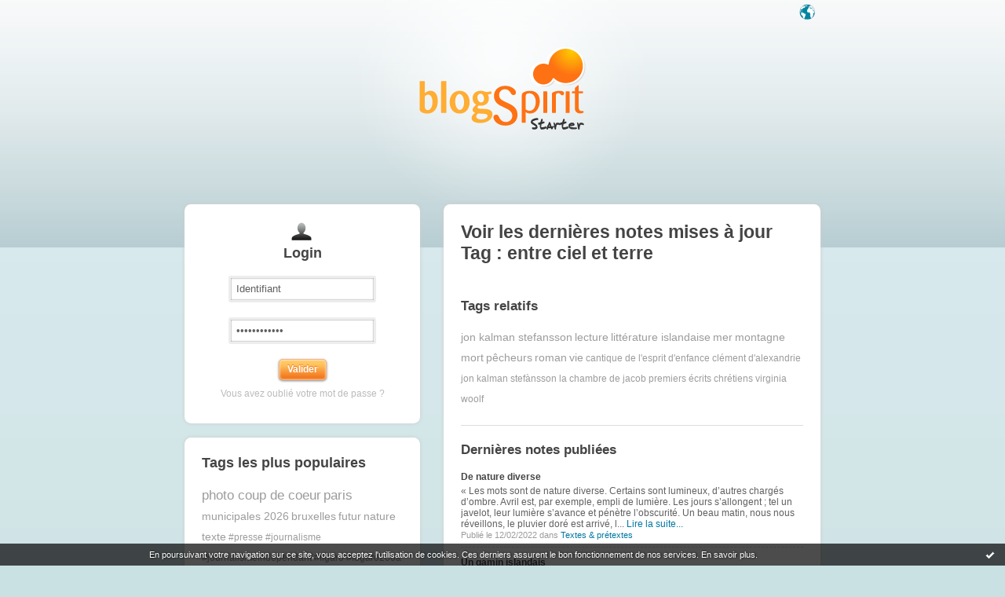

--- FILE ---
content_type: text/html; charset=UTF-8
request_url: https://starter.blogspirit.com/fr/tag/entre%20ciel%20et%20terre
body_size: 4340
content:
<!DOCTYPE html>
<html>
<head>
<meta content="text/html; charset=utf-8" http-equiv="content-type"/>
<meta name="Content-Language" Content="fr" />
<title> Les notes sur le Tag entre ciel et terre : blog blogSpirit</title>        <meta name="description" content="Les dernières notes sur le tag : entre ciel et terre" />		<meta name="keywords" content=" entre ciel et terre, tag, tags, blog, blogs, blogue, weblog, weblogs, créer blog, creer blog, blogging, blog pro, blog gratuit, gratuit" />
<meta name="robots" content="index,follow" />
<link rel="shortcut icon" href="https://static.blogspirit.com/frontend/graphics/favicon.png" type="image/x-icon" />
<link href="https://static.blogspirit.com/frontend/css/blogspirit.css?ts=1768622558" rel="stylesheet" type="text/css" />
<link rel="stylesheet" href="https://code.jquery.com/ui/1.10.3/themes/smoothness/jquery-ui.css">
<link href="https://static.blogspirit.com/frontend/css/tipTip.css?ts=1768622558" rel="stylesheet" type="text/css" />
<!--[if gte IE 7]>
<link href="https://static.blogspirit.com/frontend/css/blogspirit-ie.css?ts=1768622558" rel="stylesheet" type="text/css" />
<![endif]-->
<!--[if lte IE 6]>
<link href="https://static.blogspirit.com/frontend/css/blogspirit-ie6.css?ts=1768622558" rel="stylesheet" type="text/css" />
<![endif]-->
<link rel="alternate" type="application/atom+xml" title="Atom 0.3" href="https://starter.blogspirit.com/fr/tag/entre ciel et terre/atom.xml" />
<script src="//ajax.googleapis.com/ajax/libs/jquery/1.11.1/jquery.js"></script>
<script type='text/javascript' src='https://static.blogspirit.com/frontend/javascript/jquery.scrollTo-min.js'></script>
<script type="text/javascript" src="https://static.blogspirit.com/frontend/javascript/jquery.tipTip.minified.js"></script>
<script type="text/javascript">
		
		jQuery(document).ready(function(){
		var pathN = location.pathname.substr(3);
		jQuery('#lang_tray ul li a').each(function(){
		    var url = jQuery(this).attr('href');
		    jQuery(this).attr('href',url+pathN);
		})
		})
		
		</script>
<script type="text/javascript">jQuery.noConflict();</script>
<script type="text/javascript" src="https://static.blogspirit.com/frontend/javascript/prototype-min.js?ts=1768622558"></script>
<script type="text/javascript" src="https://static.blogspirit.com/frontend/javascript/validation-min.js"></script>
<script type="text/javascript" src="https://static.blogspirit.com/frontend/javascript/scriptaculous/scriptaculous-min.js?ts=1768622558"></script>
<script type="text/javascript" src="https://static.blogspirit.com/frontend/javascript/scriptaculous/effects-min.js?ts=1768622558"></script>
</head>
<body>
<div data-cookie="on"><p data-close><a href="#" title="J'ai lu ce message"><span class="ui-icon ui-icon-check">Ok</span></a></p> <p data-text>En poursuivant votre navigation sur ce site, vous acceptez l'utilisation de cookies. Ces derniers assurent le bon fonctionnement de nos services. <a href="http://starter.blogspirit.com/cookies.html" title="En savoir plus sur les cookies" target="_blank">En savoir plus</a>.</p></div>
<div id="wrap">
<div id="header">
<h1><a href="https://starter.blogspirit.com/"> Les notes sur le Tag entre ciel et terre : blog blogSpirit</a></h1>
<div id="lang_tray">
<div id="list">
<ul>
<li><a href="https://starter.blogspirit.com/fr">français</a></li>
<li><a href="https://starter.blogspirit.com/en">english</a></li>
</ul>
</div>
<a href="#" id="open_lang_tray">Langue</a>
</div>
</div>
<div class="sidebar">
<div class="box" id="loginbox">
<div class="haut"><!-- IE decorator --></div>
<h2 class="boxtitle">Login</h2>
<form id="connexion" name="connexion" method="post" action="https://starter.blogspirit.com/fr/login.php">
<p>
<input type="text" name="user_username" class="input" value="Identifiant" onclick="this.value='';" /><br />
<input type="password" name="user_password" class="input" value="Mot de passe" onclick="this.value='';" /><br />
<input type="hidden" name="evnt" value="login" />
<input type="submit" value="Valider" class="submit" />
</p>
<p><a href="https://starter.blogspirit.com/fr/forget_password.php">Vous avez oublié votre mot de passe ?</a></p>
</form>
<div class="bas"><!-- IE decorator --></div>
</div>
<!-- 
<div class="box" id="signupbox">
<a href="https://starter.blogspirit.com/fr/create_account.php" class="submit btnlink"><strong>Je crée mon blog<br /></strong><span>UN MOIS D'ESSAI GRATUIT <br />pas besoin de carte de crédit</span></a>
<br />
<p><a href="http://fr.blogspirit.com/produits-tarifs.html">Détail des offres et des fonctionnalités</a></p>
</div>
-->
<div class="box" id="tagcloud">
<div class="haut"><!-- IE decorator --></div>
<h2 class="boxtitle">Tags les plus populaires</h2>
<ul class="tagcloud">
<li><a href="https://starter.blogspirit.com/fr/tag/photo+coup+de+coeur" style="font-size: 140%;" title="photo coup de coeur">photo coup de coeur</a></li>
<li><a href="https://starter.blogspirit.com/fr/tag/paris" style="font-size: 140%;" title="paris">paris</a></li>
<li><a href="https://starter.blogspirit.com/fr/tag/municipales+2026" style="font-size: 115%;" title="municipales 2026">municipales 2026</a></li>
<li><a href="https://starter.blogspirit.com/fr/tag/bruxelles" style="font-size: 115%;" title="bruxelles">bruxelles</a></li>
<li><a href="https://starter.blogspirit.com/fr/tag/futur" style="font-size: 115%;" title="futur">futur</a></li>
<li><a href="https://starter.blogspirit.com/fr/tag/nature" style="font-size: 115%;" title="nature">nature</a></li>
<li><a href="https://starter.blogspirit.com/fr/tag/texte" style="font-size: 115%;" title="texte">texte</a></li>
<li><a href="https://starter.blogspirit.com/fr/tag/%23presse+%23journalisme+%23journalismeind%C3%A9pendant+%23figaro+%23fogaro200a" style="font-size: 100%;" title="#presse #journalisme #journalismeind&eacute;pendant #figaro #fogaro200a">#presse #journalisme #journalismeindépendant #figaro #fogaro200a</a></li>
<li><a href="https://starter.blogspirit.com/fr/tag/%23trumpvenezuela+%23usa+%23" style="font-size: 100%;" title="#trumpvenezuela #usa #">#trumpvenezuela #usa #</a></li>
<li><a href="https://starter.blogspirit.com/fr/tag/9+janvier+2025" style="font-size: 100%;" title="9 janvier 2025">9 janvier 2025</a></li>
<li><a href="https://starter.blogspirit.com/fr/tag/ainsi+meurt+l%27amour" style="font-size: 100%;" title="ainsi meurt l'amour">ainsi meurt l'amour</a></li>
<li><a href="https://starter.blogspirit.com/fr/tag/ali+khamenei" style="font-size: 100%;" title="ali khamenei">ali khamenei</a></li>
<li><a href="https://starter.blogspirit.com/fr/tag/amour" style="font-size: 100%;" title="amour">amour</a></li>
<li><a href="https://starter.blogspirit.com/fr/tag/anticipation" style="font-size: 100%;" title="anticipation">anticipation</a></li>
<li><a href="https://starter.blogspirit.com/fr/tag/belgique" style="font-size: 100%;" title="belgique">belgique</a></li>
<li><a href="https://starter.blogspirit.com/fr/tag/blog" style="font-size: 100%;" title="blog">blog</a></li>
<li><a href="https://starter.blogspirit.com/fr/tag/blog+litt%C3%A9raire" style="font-size: 100%;" title="blog litt&eacute;raire">blog littéraire</a></li>
<li><a href="https://starter.blogspirit.com/fr/tag/blog+mon+roman+noir+et+bien+serr%C3%A9" style="font-size: 100%;" title="blog mon roman noir et bien serr&eacute;">blog mon roman noir et bien serré</a></li>
<li><a href="https://starter.blogspirit.com/fr/tag/boud%C3%A8gue" style="font-size: 100%;" title="boud&egrave;gue">boudègue</a></li>
<li><a href="https://starter.blogspirit.com/fr/tag/cap+sici%C3%A9" style="font-size: 100%;" title="cap sici&eacute;">cap sicié</a></li>
<li><a href="https://starter.blogspirit.com/fr/tag/cedh" style="font-size: 100%;" title="cedh">cedh</a></li>
<li><a href="https://starter.blogspirit.com/fr/tag/chalabre+avec+vous+pour+vous" style="font-size: 100%;" title="chalabre avec vous pour vous">chalabre avec vous pour vous</a></li>
<li><a href="https://starter.blogspirit.com/fr/tag/chronique+litt%C3%A9raire" style="font-size: 100%;" title="chronique litt&eacute;raire">chronique littéraire</a></li>
<li><a href="https://starter.blogspirit.com/fr/tag/coll%C3%A8ge+antoine-pons" style="font-size: 100%;" title="coll&egrave;ge antoine-pons">collège antoine-pons</a></li>
<li><a href="https://starter.blogspirit.com/fr/tag/contes" style="font-size: 100%;" title="contes">contes</a></li>
</ul>
<div class="bas"><!-- IE decorator --></div>
</div>
</div>				<div class="sidebar" id="help">
<div class="box">
<div class="haut"><!-- IE decorator --></div>
<a id="rss" href="https://starter.blogspirit.com/fr/tag/entre ciel et terre/atom.xml">Syndiquer ce site (XML)</a></p>
<div class="bas"><!-- IE decorator --></div>
</div>
</div>
<div id="content">
<div class="box">
<div class="haut"><!-- IE decorator --></div>
<h2 class="boxtitle">Voir les dernières notes mises à jour Tag : entre ciel et terre</h2>
<div class="section">
<h3>Tags relatifs</h3>
<ul class="tagcloud">
<li><a href="https://starter.blogspirit.com/fr/tag/jon kalman stefansson" title="jon kalman stefansson" style="font-size: 115%;">jon kalman stefansson</a></li>
<li><a href="https://starter.blogspirit.com/fr/tag/lecture" title="lecture" style="font-size: 115%;">lecture</a></li>
<li><a href="https://starter.blogspirit.com/fr/tag/littérature islandaise" title="litt&eacute;rature islandaise" style="font-size: 115%;">littérature islandaise</a></li>
<li><a href="https://starter.blogspirit.com/fr/tag/mer" title="mer" style="font-size: 115%;">mer</a></li>
<li><a href="https://starter.blogspirit.com/fr/tag/montagne" title="montagne" style="font-size: 115%;">montagne</a></li>
<li><a href="https://starter.blogspirit.com/fr/tag/mort" title="mort" style="font-size: 115%;">mort</a></li>
<li><a href="https://starter.blogspirit.com/fr/tag/pêcheurs" title="p&ecirc;cheurs" style="font-size: 115%;">pêcheurs</a></li>
<li><a href="https://starter.blogspirit.com/fr/tag/roman" title="roman" style="font-size: 115%;">roman</a></li>
<li><a href="https://starter.blogspirit.com/fr/tag/vie" title="vie" style="font-size: 115%;">vie</a></li>
<li><a href="https://starter.blogspirit.com/fr/tag/cantique de l'esprit d'enfance" title="cantique de l'esprit d'enfance" style="font-size: 100%;">cantique de l'esprit d'enfance</a></li>
<li><a href="https://starter.blogspirit.com/fr/tag/clément d'alexandrie" title="cl&eacute;ment d'alexandrie" style="font-size: 100%;">clément d'alexandrie</a></li>
<li><a href="https://starter.blogspirit.com/fr/tag/jon kalman stefànsson" title="jon kalman stef&agrave;nsson" style="font-size: 100%;">jon kalman stefànsson</a></li>
<li><a href="https://starter.blogspirit.com/fr/tag/la chambre de jacob" title="la chambre de jacob" style="font-size: 100%;">la chambre de jacob</a></li>
<li><a href="https://starter.blogspirit.com/fr/tag/premiers écrits chrétiens" title="premiers &eacute;crits chr&eacute;tiens" style="font-size: 100%;">premiers écrits chrétiens</a></li>
<li><a href="https://starter.blogspirit.com/fr/tag/virginia woolf" title="virginia woolf" style="font-size: 100%;">virginia woolf</a></li>
</ul>
</div>
<div class="section">
<h3>Dernières notes publiées</h3>
<ul class="blogs">
<li>
<h4><a href="http://textespretextes.blogspirit.com/archive/2022/02/04/de-nature-diverse-3264348.html">De nature diverse</a></h4>
<p>      «&nbsp;Les mots sont de nature diverse.      Certains sont lumineux, d’autres chargés d’ombre. Avril est, par exemple, empli de lumière. Les jours s’allongent ; tel un javelot, leur lumière s’avance et pénètre l’obscurité. Un beau matin, nous nous réveillons, le  pluvier doré  est arrivé, l... <a rel="nofollow" href="http://textespretextes.blogspirit.com/archive/2022/02/04/de-nature-diverse-3264348.html">Lire la suite...</a></p>
<p class="meta">Publié le 12/02/2022 dans <a href="http://textespretextes.blogspirit.com/">Textes & prétextes</a></p>
</li>
<li>
<h4><a href="http://textespretextes.blogspirit.com/archive/2022/02/04/un-gamin-islandais-3264345.html">Un gamin islandais</a></h4>
<p>    Entre ciel et terre   de  Jón Kalman Stefánsson  ( Himnariki og Helviti  - littéralement  Le paradis et l’enfer , 2007, traduit de l’islandais par Eric Boury, 2010) suscite un grand enthousiasme et j’étais impatiente de découvrir ce premier roman d’une trilogie, suivi par  La Tristesse des an... <a rel="nofollow" href="http://textespretextes.blogspirit.com/archive/2022/02/04/un-gamin-islandais-3264345.html">Lire la suite...</a></p>
<p class="meta">Publié le 10/02/2022 dans <a href="http://textespretextes.blogspirit.com/">Textes & prétextes</a></p>
</li>
<li>
<h4><a href="http://bonheurdujour.blogspirit.com/archive/2022/01/17/virginia-woolf-clement-d-alexandrie-jon-kalman-stefansson-3263498.html">Virginia Woolf, Clément d’Alexandrie, Jon...</a></h4>
<p>  Les lectures en cours. Le matin, très tôt, car il est toujours agréable de lire tôt le matin,  La chambre de Jacob , de Virginia Woolf. Quelle est belle, cette histoire simple de ce beau jeune homme, un peu mystérieux, flottant dans la vie dont il ne peut que rester spectateur. Quelle écriture ... <a rel="nofollow" href="http://bonheurdujour.blogspirit.com/archive/2022/01/17/virginia-woolf-clement-d-alexandrie-jon-kalman-stefansson-3263498.html">Lire la suite...</a></p>
<p class="meta">Publié le 17/01/2022 dans <a href="http://bonheurdujour.blogspirit.com/">Bonheur du jour</a></p>
</li>
</ul>
</div>
<p class="pager"><strong>Page :</strong> <span class="pagedcurrentlinks">1</span></p>
<div class="bas"><!-- IE decorator --></div>
</div>
</div>
<div id="footer">
<ul>
<li><a href="http://success.blogspirit.com/" target="_blank">Base de connaissances</a></li>
<li><a href="http://fr.blogspirit.com/apps/contact/index.php">Contact</a></li>
<li><a href="/fr/tos.html">Conditions d'utilisation</a></li>
<li class="last-child"><a href="http://fr.blogspirit.com">blogSpirit&nbsp;Edition</a></li>
</ul>
<p id="copyright">&copy; 2004 - 2026 talkSpirit</p>
</div>
</div><!-- /wrap -->
<script type="text/javascript" src="https://static.blogspirit.com/frontend/graphics/js/ddroundies.js">
	</script>
<script type="text/javascript" charset="utf-8">
	
		DD_roundies.addRule('.box', 8, true);
		DD_roundies.addRule('.submit', 5, true);
		DD_roundies.addRule('.btnlink', 3, true);
	  	DD_roundies.addRule('#tiptip_content', 3, true);
	
	</script>
<script type="text/javascript">
		

		jQuery(document).ready(function($){
			/* Language Tray */
			$('#open_lang_tray').css('display','block');
			$('#lang_tray #list').css('display','none');
			$('#open_lang_tray').click(function() {
				if ($('#lang_tray #list').is(":hidden")) {
					$('#lang_tray #list').slideDown('fast');
				} else {
					$('#lang_tray #list').slideUp('fast');
				}
			});

			/* Form Inputs Tooltips */
			$(".formfield dd").each(function(){
				var tooltip = $(this).find(".texttip").text();
				var inputText = $(this).find("input[type='text']").attr({'title':tooltip});
			});
			$(".texttip").hide();
			$(".formfield dd input").tipTip({defaultPosition : "right", activation : "focus"});
		})
		
	</script>
<script src="http://www.google-analytics.com/urchin.js" type="text/javascript"></script>
<script type="text/javascript">
		_uacct = "UA-351048-1";
		urchinTracker();
	</script>
<script>
    // cookies_message
    
    if(jQuery('div[data-cookie]').length) {
      jQuery('p[data-close] a').on('click', function (event) {
        event.preventDefault();
        jQuery('div[data-cookie]').attr('data-cookie', 'off');
        var d = new Date();
        d.setTime(d.getTime() + (86400000 * 365));
        document.cookie = 'cookies_message=hide; expires=' + d.toGMTString() + '; path=/';
      });
    }
    
    </script>
</body>
</html>